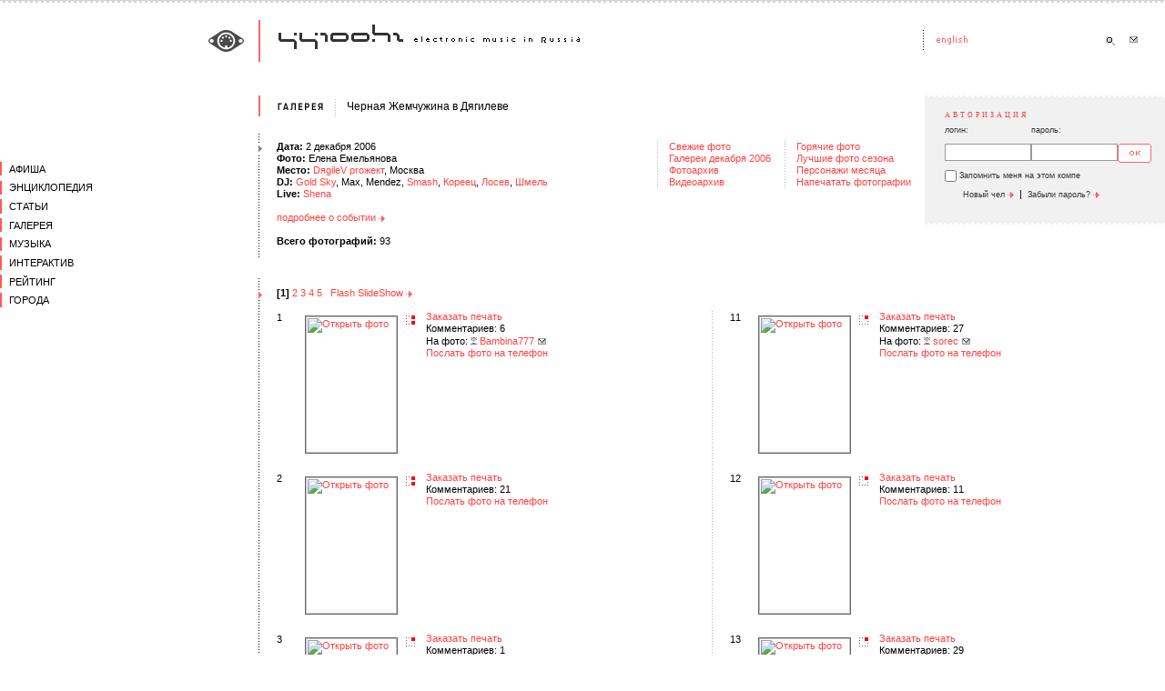

--- FILE ---
content_type: text/html; charset=windows-1251
request_url: https://2015.44100.com/gallery/53095/?gfc=113097&add2bag=1
body_size: 5204
content:
<html>
<head>
<meta http-equiv="Content-Type" content="text/html; charset=windows-1251" />
<title>44100hz ~ electronic music in Russia | Галерея | Черная Жемчужина в Дягилеве </title>
<meta name="abstract" content="44100Hz Электронная Музыка Россия Галерея | Черная Жемчужина в Дягилеве  Новости Афиша Клубы Диджеи Музыканты Артисты Виджеи Промоутеры Лейблы Люди Фестивали Вечеринки Статьи Интервью Танцпол Чтиво Детали Галерея Галлерея Фотографии Фотки Музыка Скачать MP3 Миксы Mix Чат Форум Топик Рейтинг Топ Top Регионы Города Релизы Подкаст Радио Адский Гламур Party DJ Release Vinyl Podcast MP3 download Radio VJ foto photo gallery Видео Video"/>
<meta name="description" content="44100Hz - Электронная Музыка в России   Галерея | Черная Жемчужина в Дягилеве Новости Афиша Клубы Диджеи Музыканты Артисты Виджеи Промоутеры Лейблы Люди Фестивали Вечеринки Статьи Интервью Танцпол Чтиво Детали Галерея Галлерея Фотографии Фотки Музыка Скачать MP3 Миксы Mix Чат Форум Топик Рейтинг Топ Top Регионы Города Релизы Подкаст Радио Адский Гламур Party DJ Release Vinyl Podcast MP3 download Radio VJ foto photo gallery Видео Video"/>
<meta name="keywords" content=" 44100Hz Электронная Музыка Россия Галерея | Черная Жемчужина в Дягилеве Новости Афиша Клубы Диджеи Музыканты Артисты Виджеи Промоутеры Лейблы Люди Фестивали Вечеринки Статьи Интервью Танцпол Чтиво Детали Галерея Галлерея Фотографии Фотки Музыка Скачать MP3 Миксы Mix Чат Форум Топик Рейтинг Топ Top Регионы Города Релизы Подкаст Радио Адский Гламур Party DJ Release Vinyl Podcast MP3 download Radio VJ foto photo gallery Видео Video" />
<meta http-equiv="reply-to" content="info@44100.com" />
<meta name="language" content="ru"/>
<meta name="author" content="44100Hz - Electronic Music In Russia [www.44100.com] powered by Juggernaut" />
<meta name="copyright" content="44100Hz - Electronic Music In Russia, www.44100.com" />
<meta name="basis" content="https://www.44100.com" />
<meta content="INDEX, FOLLOW" name="ROBOTS" />
<meta content="INDEX, FOLLOW" name="GOOGLEBOT" />
<meta content="NOODP" name="ROBOTS" />


<link rel="alternate" type="application/rss+xml" title="44100Hz - Новости электронной музыки" href="https://www.44100.com/export/rss/news.xml"><link rel="alternate" type="application/rss+xml" title="44100hz - Статьи" href="https://www.44100.com/export/rss/articles.xml"><link rel="alternate" type="application/rss+xml" title="44100Hz - Фотографии" href="https://www.44100.com/export/rss/gallery.xml"><link rel="alternate" type="application/rss+xml" title="44100Hz - Клубная афиша на неделю" href="https://www.44100.com/export/rss/afisha_week.xml">
<link rel="SHORTCUT ICON" href="/favicon.ico">
<link rel="STYLESHEET" type="text/css" href="/css/css.css">
<script type="text/javascript" src="/js/swfobject.js"></script>
<script language="JavaScript">
<!--
function UserInfo( nUserCode ) {
window.open( "/user_info.html?usc="+nUserCode, "userinfo"+nUserCode, "left=10, top=10, width=280, height=360, channelmode=0, dependent=0, directories=0, fullscreen=0, location=0, menubar=0, resizable=0, scrollbars=1, status=0, toolbar=0" );
}
function SendFoto( nFotoCode ) {
window.open( "/send_foto.html?foto="+nFotoCode, "sendfoto"+nFotoCode, "left=10, top=10, width=484, height=500, channelmode=0, dependent=0, directories=0, fullscreen=0, location=0, menubar=0, resizable=0, scrollbars=1, status=0, toolbar=0" );
}
function OpenFullWindow( strURL, windowName ) {
window.open( strURL, windowName, "fullscreen" );
}
// -->
</script>



</head>

<body bgcolor="#FFFFFF" leftmargin=0 topmargin=0 marginwidth=0 marginheight=0 onLoad="alert('Пожалуйста авторизуйтесь для добавления в корзину!');">
<table width="100%" border=0 cellspacing=0 cellpadding=0>

<tr>
<td width="26%" background="/images/1.gif"></td>
<td width=20 background="/images/1.gif"><img src="/images/0.gif" width=20 height=1></td>
<td width="69%" background="/images/1.gif"><img src="/images/0.gif" width=1 height=1></td>
<td width=20 background="/images/1.gif"><img src="/images/0.gif" width=20 height=1></td>
<td width=240 background="/images/1.gif"><img src="/images/0.gif" width=240 height=1></td>
<td width=12 background="/images/1.gif"><img src="/images/0.gif" width=12 height=1></td>
</tr>



<tr><td colspan=6 background="/images/bg-1.gif"><img src="/images/0.gif" width=2 height=2></td></tr>
<tr><td colspan=6>
<img src="/images/0.gif" width=2 height=19>
</td></tr>

<tr>
<td align="right"><a href="/index.html"><img src="/images/logo-1.gif" width=55 height=46 border=0 alt="Go Home!"></a></td>
<td background="/images/bg-2.gif"><img src="/images/0.gif" width=20 height=20></td>
<td><a href="/index.html"><img src="/images/logo-2.gif" alt="Go Home!" width=333 height=46 border=0></a></td>
<td><img src="/images/0.gif" width=2 height=2></td>
<td><img src="/images/head-1.gif" width=15 height=46><a href="http://english.44100.com/index.html"><img src="/images/head-lang.gif" width=178 height=46 alt="to English" border=0></a><a href="/search/"><img src="/images/head-search.gif" width=24 height=46 border=0 alt="Поиск"></a><a href="/contact/"><img src="/images/head-mail.gif" width=24 height=46 border=0 alt="Контакты"></a></td>
<td>&nbsp;</td>
</tr>
<tr><td align=right style="vertical-align: middle;">&nbsp;</td>
<td colspan=5><img src="/images/0.gif" width=2 height=37></td>
</tr>
<tr>
<td valign=top >
<img src="/images/0.gif" width=200 height=25><br>

<div class="jgnt_menu main">
	<div class="wrap">
<div class="top ">
<a href="/afisha" class="level_0 "><span>Афиша</span></a>
</div>
<div class="top">
<a href="/encyclopedia" class="level_0"><span>Энциклопедия</span></a>
<div class="sub">
<a href="/clubs" class="level_1 "><span>Клубы</span></a>
<a href="/djs" class="level_1"><span>Диджеи</span></a>
<a href="/artists" class="level_1 "><span>Музыканты</span></a>
<a href="/vjs" class="level_1 "><span>Виджеи</span></a>
<a href="/promoters" class="level_1 "><span>Промоутеры</span></a>
<a href="/labels" class="level_1 "><span>Лейблы</span></a>
<a href="/people" class="level_1 "><span>Люди</span></a>
<a href="/festivals" class="level_1 "><span>Фестивали</span></a>
<a href="/history" class="level_1 "><span>История</span></a>
<a href="/yp" class="level_1 "><span>Каталог</span></a>
</div>
</div>
<div class="top ">
<a href="/articles" class="level_0 "><span>Статьи</span></a>
<div class="sub">
<a href="/articles/interview" class="level_1 "><span>Интервью</span></a>
<a href="/articles/tech" class="level_1 "><span>Техника</span></a>
<a href="/articles/partytime" class="level_1 "><span>Танцпол</span></a>
<a href="/articles/fiction" class="level_1 "><span>Чтиво</span></a>
<a href="/articles/details" class="level_1 "><span>Детали</span></a>
</div>
</div>
<div class="top ">
<a href="/gallery" class="level_0 "><span>Галерея</span></a>
<div class="sub">
<a href="/gallery" class="level_1 "><span>Свежие</span></a>
<a href="/gallery/archive" class="level_1 "><span>Фотоархив</span></a>
<a href="/video" class="level_1 "><span>Видеоархив</span></a>
</div>
</div>
<div class="top ">
<a href="/music" class="level_0 "><span>Музыка</span></a>
<div class="sub">
<a href="/releases" class="level_1 "><span>Релизы</span></a>
<a href="/music/radio" class="level_1 "><span>Радио</span></a>
<a href="/music/mixes" class="level_1 "><span>Миксы</span></a>
<a href="/podcasting" class="level_1 "><span>Подкасты</span></a>
</div>
</div>
<div class="top ">
<a href="/interactive" class="level_0 "><span>Интерактив</span></a>
<div class="sub">
<a href="/forum" class="level_1 "><span>Форум</span></a>
<a href="/chat_rooms.html" class="level_1 "><span>Чат</span></a>
<a href="/votes" class="level_1 "><span>Голосование</span></a>
<a href="/bonus" class="level_1 "><span>Бонус</span></a>
</div>
</div>
<div class="top ">
<a href="/rating" class="level_0 "><span>Рейтинг</span></a>
<div class="sub">
<a href="/rating/dj" class="level_1 "><span>Диджеи</span></a>
<a href="/rating/foto" class="level_1 "><span>Фото</span></a>
<a href="/rating/person" class="level_1 "><span>Персоны</span></a>
</div>
</div>
<div class="top ">
<a href="/city" class="level_0 "><span>Города</span></a>
</div>
	</div>
</div>



</td>
<td colspan=5 background="/images/bg-3.gif" style="background-repeat:repeat-y;">
<table border=0 cellpadding=0 cellspacing=0 width=100% bgcolor="#FFFFFF">

<tr><td background="/images/bg-3.gif" valign=top><img src="/images/limit-1.gif" width=20 height=40><br><br><img src="/images/selector.gif" width=20 height=11></td>

<td width=100%>
<table width=100% border=0 cellspacing=0 cellpadding=0>
<tr><td width=100%>

<table border=0 cellspacing=0 cellpadding=0><tr><td style="padding-top: 6px;padding-bottom: 20px;"><a href="/gallery.html"><img src="/images/annonce-gallery.gif" alt="Галерея" width=52 height=11 border=0></a></td><td width=20 align=right style="padding-top: 4;"><img src="/images/limit-2.gif" width=8 height=21></td><td style="padding-left: 5;"><h1>Черная Жемчужина в Дягилеве</h1></td></tr></table>

<br>

<table border=0 cellspacing=0 cellpadding=0 width=100%>
<tr>
<td><strong>Дата: </strong>2 декабря 2006<br>
<strong>Фото:</strong> <a href="/photographer.html?phc=10806" class="annonce">Елена Емельянова</a><br>

<strong>Место:</strong> <a href="/clubs/45208/">DяgileV proжект</a>, Москва<br><strong>DJ:</strong> <a href="/djs/32568">Gold Sky</a>, Max, Mendez, <a href="/djs/39135">Smash</a>, <a href="/djs/32411">Кореец</a>, <a href="/djs/33522">Лосев</a>, <a href="/djs/32432">Шмель</a><br><strong>Live:</strong> <a href="/artists/52858/">Shena</a><br><br><a href="/afisha/52535/">подробнее о событии&nbsp;<img src="/images/arrow.gif" alt="" width=7 height=7 border=0 valign=middle></a><br>

<br>
<strong>Всего фотографий: </strong>93<br>
</td>
<td align=right><table border=0 cellspacing=0 cellpadding=0 width=100><tr>
<td width=20 background="/images/bg-7.gif">&nbsp;</td>
<td class="cmenu"><nobr>
<a href="/gallery/">Свежие фото</a><br>
<a href="/gallery/archive/?gay=2006&gam=12">Галереи декабря 2006</a><br>
<a href="/gallery/archive/">Фотоархив</a></nobr><br>
<a href="/video/">Видеоархив</a><br>
</td><td width=20 background="/images/bg-7.gif">&nbsp;</td>
<td class="cmenu"><nobr>
<a href="/rating/hotfoto/?gfrp=0">Горячие фото</a><br>
<a href="/rating/lastfoto/?gfrp=0">Лучшие фото сезона</a><br>
<a href="/rating/person/">Персонажи месяца</a><br>
<a href="/bag/?ggrc=141">Напечатать фотографии</a><br>
</td></tr></table>
</td>
</tr>
</table>
<br>

</td><td width=252>
<table width="100%" border=0 cellspacing=0 cellpadding=0 bgcolor="#F1F1F2">
<tr><td background="/images/bg-5.gif"><img src="/images/0.gif" width=252 height=2></td></tr>
<tr><td><div class="personal"><h3>Авторизация</h3>
<table width=90% border=0 cellspacing=0 cellpadding=0>
<tr>
<td style="font-family: Tahoma, sans-serif; font-size: 7pt; color: #363636;">логин:</td>
<td style="font-family: Tahoma, sans-serif; font-size: 7pt; color: #363636;">пароль:</td>
<td>&nbsp;</td>
</tr>
<form name="login" action="/gallery/53095/" method="post">
<input type=hidden name="user_auth" value="1">
<tr>
<td><input type=text name="uln" size=10 maxlength=100 value=""></td>
<td><input type=password name="ulp" size=10 maxlength=100></td>
<td><input class="submit" type=image src="/images/button-ok.gif" alt="" width=37 height=21 border=0 align=bottom></a></td>
</tr>
<tr><td colspan=3 style="padding-bottom: 4px;"><table border=0 cellspacing=0 cellpadding=0><tr>
<td><input type=checkbox name="ulr" value="1" style="border: 0px none; padding: 0; margin: 0;"></td><td class="services" style="vertical-align: middle;">&nbsp;Запомнить меня на этом компе</td>
</tr></table></td></tr>
</form>
</table>
<p><a href="/user/new/" class="services">Новый чел <img src="/images/arrow.gif" alt="" width=7 height=7 border=0 valign=middle></a> &nbsp;|&nbsp; <a href="/user/remind" class="services">Забыли пароль? <img src="/images/arrow.gif" alt="" width=7 height=7 border=0 valign=middle></a></p>
</div>
</td></tr>
<tr><td>&nbsp;</td></tr>
<tr><td background="/images/bg-5.gif"><img src="/images/0.gif" width=2 height=2></td></tr>
</table>

</td></tr>
</table>



</td>
</tr>

<tr>
<td background="/images/bg-3.gif"><img src="/images/0-w.gif" width=2 height=20><br><img src="/images/0.gif" width=2 height=14><br><img src="/images/selector-red.gif" alt="" width=4 height=11 border=0></td>
<td><img src="/images/0.gif" width=2 height=18><br>

<br><b>[1]</b>&nbsp;<a href="/gallery/53095/?gfp=1" >2</a>&nbsp;<a href="/gallery/53095/?gfp=2" >3</a>&nbsp;<a href="/gallery/53095/?gfp=3" >4</a>&nbsp;<a href="/gallery/53095/?gfp=4" >5</a>
&nbsp;&nbsp;<a href="javascript:void();" onclick="OpenFullWindow( '/gallery/53095/slideshow/', 'gallery_53095' );" >Flash SlideShow&nbsp;<img src="/images/arrow.gif" alt="" width=7 height=7 border=0 valign=middle></a>
<br>
<br>

<table width="100%" border=0 cellspacing=0 cellpadding=0>
<tr>
<td width="49%">

<table width="100%" border=0 cellspacing=0 cellpadding=0>


<tr>
<td width=22><img src="/images/0.gif" width=22 height=1><br>1</td>
<td width=100><img src="/images/0.gif" width=100 height=5><br><a href="/gallery/53095/113095/?gcp=0"><img src="/data/gallery/53095/113095_s.jpg" width="100" height="150" alt="Открыть фото" border=0 class="preview session"></a></td>
<td width=10 align=center><img src="/images/0.gif" width=10 height=5><br><img src="/images/rating-red-3.gif" width=10 height=10 alt="Хорошо"></td>
<td width="90%" style="padding-left: 12;">

<a href="/gallery/53095/?gfc=113095&add2bag=1">Заказать печать</a><br>

Комментариев: 6<br>
На фото: <nobr><img src="/images/icon-sex3.gif" width=7 height=11 alt="Жен::Offline"> <a href="javascript: UserInfo(95437);">Bambina777</a> <a href="/mynewmsg.html?mmsgto=95437" ><img src="/images/icon-sendmsg.gif" width=11 height=11 border=0 alt="Отослать сообщение/Добавить друга"></a></nobr><br>
<a href="javascript: SendFoto(113095);">Послать фото на телефон</a>
</td>
</tr>
<tr>
<td width=22><img src="/images/0.gif" width=22 height=1><br>2</td>
<td width=100><img src="/images/0.gif" width=100 height=5><br><a href="/gallery/53095/113096/?gcp=0"><img src="/data/gallery/53095/113096_s.jpg" width="100" height="150" alt="Открыть фото" border=0 class="preview session"></a></td>
<td width=10 align=center><img src="/images/0.gif" width=10 height=5><br><img src="/images/rating-red-3.gif" width=10 height=10 alt="Хорошо"></td>
<td width="90%" style="padding-left: 12;">

<a href="/gallery/53095/?gfc=113096&add2bag=1">Заказать печать</a><br>

Комментариев: 21<br>

<a href="javascript: SendFoto(113096);">Послать фото на телефон</a>
</td>
</tr>
<tr>
<td width=22><img src="/images/0.gif" width=22 height=1><br>3</td>
<td width=100><img src="/images/0.gif" width=100 height=5><br><a href="/gallery/53095/113097/?gcp=0"><img src="/data/gallery/53095/113097_s.jpg" width="100" height="150" alt="Открыть фото" border=0 class="preview session"></a></td>
<td width=10 align=center><img src="/images/0.gif" width=10 height=5><br><img src="/images/rating-red-2.gif" width=10 height=10 alt="Нейтрально"></td>
<td width="90%" style="padding-left: 12;">

<a href="/gallery/53095/?gfc=113097&add2bag=1">Заказать печать</a><br>

Комментариев: 1<br>

<a href="javascript: SendFoto(113097);">Послать фото на телефон</a>
</td>
</tr>
<tr>
<td width=22><img src="/images/0.gif" width=22 height=1><br>4</td>
<td width=100><img src="/images/0.gif" width=100 height=5><br><a href="/gallery/53095/113098/?gcp=0"><img src="/data/gallery/53095/113098_s.jpg" width="100" height="150" alt="Открыть фото" border=0 class="preview session"></a></td>
<td width=10 align=center><img src="/images/0.gif" width=10 height=5><br><img src="/images/rating-red-2.gif" width=10 height=10 alt="Нейтрально"></td>
<td width="90%" style="padding-left: 12;">

<a href="/gallery/53095/?gfc=113098&add2bag=1">Заказать печать</a><br>

Комментариев: 11<br>

<a href="javascript: SendFoto(113098);">Послать фото на телефон</a>
</td>
</tr>
<tr>
<td width=22><img src="/images/0.gif" width=22 height=1><br>5</td>
<td width=100><img src="/images/0.gif" width=100 height=5><br><a href="/gallery/53095/113099/?gcp=0"><img src="/data/gallery/53095/113099_s.jpg" width="100" height="150" alt="Открыть фото" border=0 class="preview session"></a></td>
<td width=10 align=center><img src="/images/0.gif" width=10 height=5><br><img src="/images/rating-red-2.gif" width=10 height=10 alt="Нейтрально"></td>
<td width="90%" style="padding-left: 12;">

<a href="/gallery/53095/?gfc=113099&add2bag=1">Заказать печать</a><br>

Комментариев: 22<br>

<a href="javascript: SendFoto(113099);">Послать фото на телефон</a>
</td>
</tr>
<tr>
<td width=22><img src="/images/0.gif" width=22 height=1><br>6</td>
<td width=100><img src="/images/0.gif" width=100 height=5><br><a href="/gallery/53095/113100/?gcp=0"><img src="/data/gallery/53095/113100_s.jpg" width="100" height="150" alt="Открыть фото" border=0 class="preview session"></a></td>
<td width=10 align=center><img src="/images/0.gif" width=10 height=5><br><img src="/images/rating-red-0.gif" width=10 height=10 alt="Не оценивалась"></td>
<td width="90%" style="padding-left: 12;">

<a href="/gallery/53095/?gfc=113100&add2bag=1">Заказать печать</a><br>

Комментариев: 0<br>

<a href="javascript: SendFoto(113100);">Послать фото на телефон</a>
</td>
</tr>
<tr>
<td width=22><img src="/images/0.gif" width=22 height=1><br>7</td>
<td width=100><img src="/images/0.gif" width=100 height=5><br><a href="/gallery/53095/113101/?gcp=0"><img src="/data/gallery/53095/113101_s.jpg" width="100" height="67" alt="Открыть фото" border=0 class="preview session"></a></td>
<td width=10 align=center><img src="/images/0.gif" width=10 height=5><br><img src="/images/rating-red-2.gif" width=10 height=10 alt="Нейтрально"></td>
<td width="90%" style="padding-left: 12;">

<a href="/gallery/53095/?gfc=113101&add2bag=1">Заказать печать</a><br>

Комментариев: 2<br>

<a href="javascript: SendFoto(113101);">Послать фото на телефон</a>
</td>
</tr>
<tr>
<td width=22><img src="/images/0.gif" width=22 height=1><br>8</td>
<td width=100><img src="/images/0.gif" width=100 height=5><br><a href="/gallery/53095/113102/?gcp=0"><img src="/data/gallery/53095/113102_s.jpg" width="100" height="67" alt="Открыть фото" border=0 class="preview session"></a></td>
<td width=10 align=center><img src="/images/0.gif" width=10 height=5><br><img src="/images/rating-red-0.gif" width=10 height=10 alt="Не оценивалась"></td>
<td width="90%" style="padding-left: 12;">

<a href="/gallery/53095/?gfc=113102&add2bag=1">Заказать печать</a><br>

Комментариев: 0<br>

<a href="javascript: SendFoto(113102);">Послать фото на телефон</a>
</td>
</tr>
<tr>
<td width=22><img src="/images/0.gif" width=22 height=1><br>9</td>
<td width=100><img src="/images/0.gif" width=100 height=5><br><a href="/gallery/53095/113103/?gcp=0"><img src="/data/gallery/53095/113103_s.jpg" width="100" height="150" alt="Открыть фото" border=0 class="preview session"></a></td>
<td width=10 align=center><img src="/images/0.gif" width=10 height=5><br><img src="/images/rating-red-2.gif" width=10 height=10 alt="Нейтрально"></td>
<td width="90%" style="padding-left: 12;">

<a href="/gallery/53095/?gfc=113103&add2bag=1">Заказать печать</a><br>

Комментариев: 5<br>

<a href="javascript: SendFoto(113103);">Послать фото на телефон</a>
</td>
</tr>
<tr>
<td width=22><img src="/images/0.gif" width=22 height=1><br>10</td>
<td width=100><img src="/images/0.gif" width=100 height=5><br><a href="/gallery/53095/113104/?gcp=0"><img src="/data/gallery/53095/113104_s.jpg" width="100" height="67" alt="Открыть фото" border=0 class="preview session"></a></td>
<td width=10 align=center><img src="/images/0.gif" width=10 height=5><br><img src="/images/rating-red-2.gif" width=10 height=10 alt="Нейтрально"></td>
<td width="90%" style="padding-left: 12;">

<a href="/gallery/53095/?gfc=113104&add2bag=1">Заказать печать</a><br>

Комментариев: 24<br>

<a href="javascript: SendFoto(113104);">Послать фото на телефон</a>
</td>
</tr></table>

<b>[1]</b>&nbsp;<a href="/gallery/53095/?gfp=1" >2</a>&nbsp;<a href="/gallery/53095/?gfp=2" >3</a>&nbsp;<a href="/gallery/53095/?gfp=3" >4</a>&nbsp;<a href="/gallery/53095/?gfp=4" >5</a>

</td>
<td width=20 background="/images/bg-7.gif"><img src="/images/0.gif" width=20 height=2></td>
<td width="49%">

<table width="96%" border=0 cellspacing=0 cellpadding=0>

<tr>
<td width=22><img src="/images/0.gif" width=22 height=1><br>11</td>
<td width=100><img src="/images/0.gif" width=100 height=5><br><a href="/gallery/53095/113105/?gcp=0"><img src="/data/gallery/53095/113105_s.jpg" width="100" height="150" alt="Открыть фото" border=0 class="preview session"></a></td>
<td width=10 align=center><img src="/images/0.gif" width=10 height=5><br><img src="/images/rating-red-2.gif" width=10 height=10 alt="Нейтрально"></td>
<td width="90%" style="padding-left: 12;">

<a href="/gallery/53095/?gfc=113105&add2bag=1">Заказать печать</a><br>

Комментариев: 27<br>
На фото: <nobr><img src="/images/icon-sex3.gif" width=7 height=11 alt="Жен::Offline"> <a href="javascript: UserInfo(68969);">sorec</a> <a href="/mynewmsg.html?mmsgto=68969" ><img src="/images/icon-sendmsg.gif" width=11 height=11 border=0 alt="Отослать сообщение/Добавить друга"></a></nobr><br>
<a href="javascript: SendFoto(113105);">Послать фото на телефон</a>
</td>
</tr>
<tr>
<td width=22><img src="/images/0.gif" width=22 height=1><br>12</td>
<td width=100><img src="/images/0.gif" width=100 height=5><br><a href="/gallery/53095/113106/?gcp=0"><img src="/data/gallery/53095/113106_s.jpg" width="100" height="150" alt="Открыть фото" border=0 class="preview session"></a></td>
<td width=10 align=center><img src="/images/0.gif" width=10 height=5><br><img src="/images/rating-red-2.gif" width=10 height=10 alt="Нейтрально"></td>
<td width="90%" style="padding-left: 12;">

<a href="/gallery/53095/?gfc=113106&add2bag=1">Заказать печать</a><br>

Комментариев: 11<br>

<a href="javascript: SendFoto(113106);">Послать фото на телефон</a>
</td>
</tr>
<tr>
<td width=22><img src="/images/0.gif" width=22 height=1><br>13</td>
<td width=100><img src="/images/0.gif" width=100 height=5><br><a href="/gallery/53095/113107/?gcp=0"><img src="/data/gallery/53095/113107_s.jpg" width="100" height="150" alt="Открыть фото" border=0 class="preview session"></a></td>
<td width=10 align=center><img src="/images/0.gif" width=10 height=5><br><img src="/images/rating-red-2.gif" width=10 height=10 alt="Нейтрально"></td>
<td width="90%" style="padding-left: 12;">

<a href="/gallery/53095/?gfc=113107&add2bag=1">Заказать печать</a><br>

Комментариев: 29<br>

<a href="javascript: SendFoto(113107);">Послать фото на телефон</a>
</td>
</tr>
<tr>
<td width=22><img src="/images/0.gif" width=22 height=1><br>14</td>
<td width=100><img src="/images/0.gif" width=100 height=5><br><a href="/gallery/53095/113108/?gcp=0"><img src="/data/gallery/53095/113108_s.jpg" width="100" height="150" alt="Открыть фото" border=0 class="preview session"></a></td>
<td width=10 align=center><img src="/images/0.gif" width=10 height=5><br><img src="/images/rating-red-3.gif" width=10 height=10 alt="Хорошо"></td>
<td width="90%" style="padding-left: 12;">

<a href="/gallery/53095/?gfc=113108&add2bag=1">Заказать печать</a><br>

Комментариев: 8<br>

<a href="javascript: SendFoto(113108);">Послать фото на телефон</a>
</td>
</tr>
<tr>
<td width=22><img src="/images/0.gif" width=22 height=1><br>15</td>
<td width=100><img src="/images/0.gif" width=100 height=5><br><a href="/gallery/53095/113109/?gcp=0"><img src="/data/gallery/53095/113109_s.jpg" width="100" height="150" alt="Открыть фото" border=0 class="preview session"></a></td>
<td width=10 align=center><img src="/images/0.gif" width=10 height=5><br><img src="/images/rating-red-2.gif" width=10 height=10 alt="Нейтрально"></td>
<td width="90%" style="padding-left: 12;">

<a href="/gallery/53095/?gfc=113109&add2bag=1">Заказать печать</a><br>

Комментариев: 8<br>

<a href="javascript: SendFoto(113109);">Послать фото на телефон</a>
</td>
</tr>
<tr>
<td width=22><img src="/images/0.gif" width=22 height=1><br>16</td>
<td width=100><img src="/images/0.gif" width=100 height=5><br><a href="/gallery/53095/113110/?gcp=0"><img src="/data/gallery/53095/113110_s.jpg" width="100" height="150" alt="Открыть фото" border=0 class="preview session"></a></td>
<td width=10 align=center><img src="/images/0.gif" width=10 height=5><br><img src="/images/rating-red-2.gif" width=10 height=10 alt="Нейтрально"></td>
<td width="90%" style="padding-left: 12;">

<a href="/gallery/53095/?gfc=113110&add2bag=1">Заказать печать</a><br>

Комментариев: 10<br>

<a href="javascript: SendFoto(113110);">Послать фото на телефон</a>
</td>
</tr>
<tr>
<td width=22><img src="/images/0.gif" width=22 height=1><br>17</td>
<td width=100><img src="/images/0.gif" width=100 height=5><br><a href="/gallery/53095/113111/?gcp=0"><img src="/data/gallery/53095/113111_s.jpg" width="100" height="150" alt="Открыть фото" border=0 class="preview session"></a></td>
<td width=10 align=center><img src="/images/0.gif" width=10 height=5><br><img src="/images/rating-red-0.gif" width=10 height=10 alt="Не оценивалась"></td>
<td width="90%" style="padding-left: 12;">

<a href="/gallery/53095/?gfc=113111&add2bag=1">Заказать печать</a><br>

Комментариев: 0<br>

<a href="javascript: SendFoto(113111);">Послать фото на телефон</a>
</td>
</tr>
<tr>
<td width=22><img src="/images/0.gif" width=22 height=1><br>18</td>
<td width=100><img src="/images/0.gif" width=100 height=5><br><a href="/gallery/53095/113112/?gcp=0"><img src="/data/gallery/53095/113112_s.jpg" width="100" height="67" alt="Открыть фото" border=0 class="preview session"></a></td>
<td width=10 align=center><img src="/images/0.gif" width=10 height=5><br><img src="/images/rating-red-0.gif" width=10 height=10 alt="Не оценивалась"></td>
<td width="90%" style="padding-left: 12;">

<a href="/gallery/53095/?gfc=113112&add2bag=1">Заказать печать</a><br>

Комментариев: 0<br>
На фото: <nobr><img src="/images/icon-sex3.gif" width=7 height=11 alt="Жен::Offline"> <a href="javascript: UserInfo(85575);">agnetta</a> <a href="/mynewmsg.html?mmsgto=85575" ><img src="/images/icon-sendmsg.gif" width=11 height=11 border=0 alt="Отослать сообщение/Добавить друга"></a></nobr><br>
<a href="javascript: SendFoto(113112);">Послать фото на телефон</a>
</td>
</tr>
<tr>
<td width=22><img src="/images/0.gif" width=22 height=1><br>19</td>
<td width=100><img src="/images/0.gif" width=100 height=5><br><a href="/gallery/53095/113113/?gcp=0"><img src="/data/gallery/53095/113113_s.jpg" width="100" height="150" alt="Открыть фото" border=0 class="preview session"></a></td>
<td width=10 align=center><img src="/images/0.gif" width=10 height=5><br><img src="/images/rating-red-2.gif" width=10 height=10 alt="Нейтрально"></td>
<td width="90%" style="padding-left: 12;">

<a href="/gallery/53095/?gfc=113113&add2bag=1">Заказать печать</a><br>

Комментариев: 1<br>
На фото: <nobr><img src="/images/icon-sex3.gif" width=7 height=11 alt="Жен::Offline"> <a href="javascript: UserInfo(85575);">agnetta</a> <a href="/mynewmsg.html?mmsgto=85575" ><img src="/images/icon-sendmsg.gif" width=11 height=11 border=0 alt="Отослать сообщение/Добавить друга"></a></nobr><br>
<a href="javascript: SendFoto(113113);">Послать фото на телефон</a>
</td>
</tr>
<tr>
<td width=22><img src="/images/0.gif" width=22 height=1><br>20</td>
<td width=100><img src="/images/0.gif" width=100 height=5><br><a href="/gallery/53095/113114/?gcp=0"><img src="/data/gallery/53095/113114_s.jpg" width="100" height="150" alt="Открыть фото" border=0 class="preview session"></a></td>
<td width=10 align=center><img src="/images/0.gif" width=10 height=5><br><img src="/images/rating-red-2.gif" width=10 height=10 alt="Нейтрально"></td>
<td width="90%" style="padding-left: 12;">

<a href="/gallery/53095/?gfc=113114&add2bag=1">Заказать печать</a><br>

Комментариев: 5<br>

<a href="javascript: SendFoto(113114);">Послать фото на телефон</a>
</td>
</tr>

</table>

</td></tr></table>

</td></tr>


</table>

</td>
</tr>



<tr><td colspan=6>&nbsp;</td></tr>



<tr>
<td>&nbsp;</td>
<td background="/images/bg-2.gif">&nbsp;</td>
<td colspan=4><br><a href="/index.html" >начало</a> · <a href="/menu_1.html" >афиша</a> · <a href="/menu_2.html" >энциклопедия</a> · <a href="/menu_3.html" >статьи</a> · <a href="/menu_4.html" class="first">галерея</a> · <a href="/menu_5.html" >музыка</a> · <a href="/menu_6.html" >интерактив</a> · <a href="/menu_7.html" >рейтинг</a> · <a href="/menu_8.html" >города</a> · <a href="/search/" >поиск</a> · <a href="/contact/" >контакты</a><br>
<a href="/advert/" >реклама&nbsp;на&nbsp;сайте</a> · <a href="/job/" >работа&nbsp;у&nbsp;нас</a> · <a href="/rss/" >rss&nbsp;потоки</a><br><br>
Все тексты и изображения являются собственностью проекта, если иное не указано в материалах.<br>
Любое полное или частичное использование материалов сайта возможно только с письменного разрешения администрации проекта.<br>

<br><br>
&copy; 44100Hz · 1998-2012<br>
&copy; design: <noindex><a rel="nofollow" href="https://www.ally.com.ru" class="first" target="_blank">ally design</a></noindex> · 2004
<br><br>
</td></tr>
</table>

<div style="text-align: right; padding-right: 10px;">
<noindex>

</noindex>
</div>

<!--
<div id="jgnt_bottom_links">
BOTTOM_LINKS
</div>
-->
<div id="fb-root"></div>

<!-- Yandex.Metrika counter --><script type="text/javascript"> (function (d, w, c) { (w[c] = w[c] || []).push(function() { try { w.yaCounter32561415 = new Ya.Metrika({ id:32561415, clickmap:true, trackLinks:true, accurateTrackBounce:true }); } catch(e) { } }); var n = d.getElementsByTagName("script")[0], s = d.createElement("script"), f = function () { n.parentNode.insertBefore(s, n); }; s.type = "text/javascript"; s.async = true; s.src = "https://mc.yandex.ru/metrika/watch.js"; if (w.opera == "[object Opera]") { d.addEventListener("DOMContentLoaded", f, false); } else { f(); } })(document, window, "yandex_metrika_callbacks");</script><noscript><div><img src="https://mc.yandex.ru/watch/32561415" style="position:absolute; left:-9999px;" alt="" /></div></noscript><!-- /Yandex.Metrika counter -->

<script defer src="https://static.cloudflareinsights.com/beacon.min.js/vcd15cbe7772f49c399c6a5babf22c1241717689176015" integrity="sha512-ZpsOmlRQV6y907TI0dKBHq9Md29nnaEIPlkf84rnaERnq6zvWvPUqr2ft8M1aS28oN72PdrCzSjY4U6VaAw1EQ==" data-cf-beacon='{"version":"2024.11.0","token":"3bc078d5a1754697b8f815980d6c7f08","r":1,"server_timing":{"name":{"cfCacheStatus":true,"cfEdge":true,"cfExtPri":true,"cfL4":true,"cfOrigin":true,"cfSpeedBrain":true},"location_startswith":null}}' crossorigin="anonymous"></script>
</body>
</html>